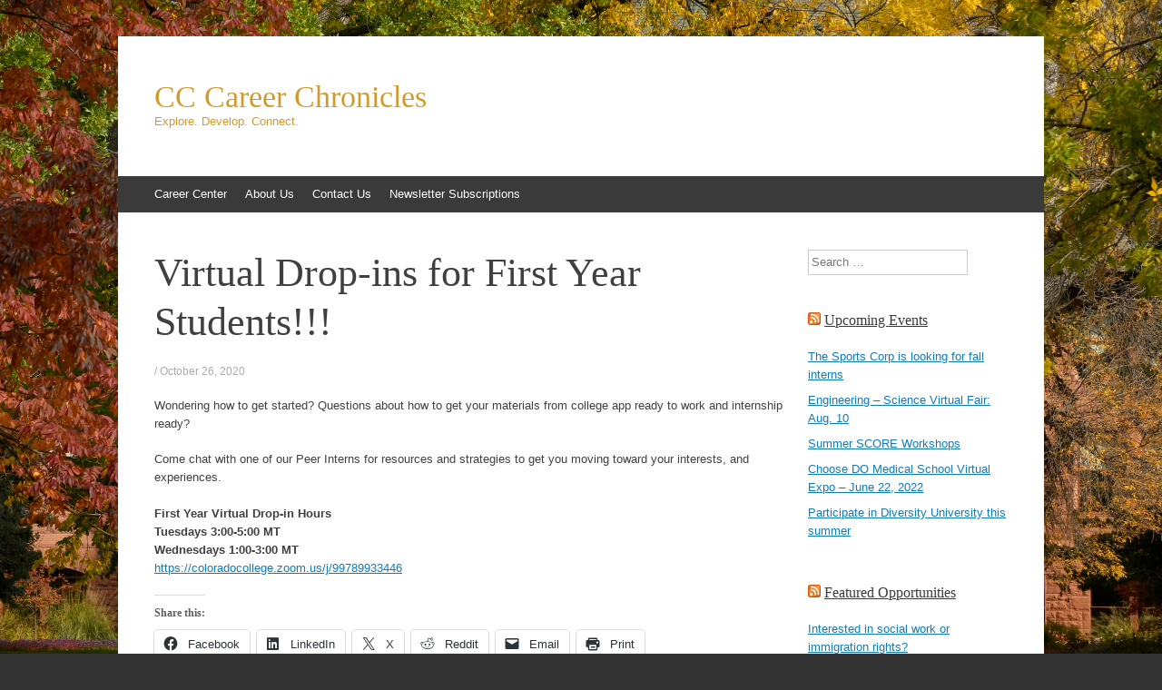

--- FILE ---
content_type: text/html; charset=UTF-8
request_url: http://sites.coloradocollege.edu/careercenter/virtual-drop-ins-for-first-year-students/
body_size: 60601
content:
<!DOCTYPE html>
<html lang="en-US">
<head>
<meta charset="UTF-8" />
<meta name="viewport" content="width=device-width, initial-scale=1" />
<title>Virtual Drop-ins for First Year Students!!! | CC Career Chronicles</title>
<link rel="profile" href="http://gmpg.org/xfn/11" />
<link rel="pingback" href="http://sites.coloradocollege.edu/careercenter/xmlrpc.php" />
<!--[if lt IE 9]>
<script src="http://sites.coloradocollege.edu/careercenter/wp-content/themes/expound/js/html5.js" type="text/javascript"></script>
<![endif]-->

<meta name='robots' content='max-image-preview:large' />
	<style>img:is([sizes="auto" i], [sizes^="auto," i]) { contain-intrinsic-size: 3000px 1500px }</style>
	<link rel='dns-prefetch' href='//secure.gravatar.com' />
<link rel='dns-prefetch' href='//stats.wp.com' />
<link rel='dns-prefetch' href='//v0.wordpress.com' />
<link rel='dns-prefetch' href='//widgets.wp.com' />
<link rel='dns-prefetch' href='//s0.wp.com' />
<link rel='dns-prefetch' href='//0.gravatar.com' />
<link rel='dns-prefetch' href='//1.gravatar.com' />
<link rel='dns-prefetch' href='//2.gravatar.com' />
<link rel='dns-prefetch' href='//jetpack.wordpress.com' />
<link rel='dns-prefetch' href='//public-api.wordpress.com' />
<link rel='preconnect' href='//i0.wp.com' />
<link rel="alternate" type="application/rss+xml" title="CC Career Chronicles &raquo; Feed" href="http://sites.coloradocollege.edu/careercenter/feed/" />
<link rel="alternate" type="application/rss+xml" title="CC Career Chronicles &raquo; Comments Feed" href="http://sites.coloradocollege.edu/careercenter/comments/feed/" />
<link rel="alternate" type="application/rss+xml" title="CC Career Chronicles &raquo; Virtual Drop-ins for First Year Students!!! Comments Feed" href="http://sites.coloradocollege.edu/careercenter/virtual-drop-ins-for-first-year-students/feed/" />
		<!-- This site uses the Google Analytics by MonsterInsights plugin v9.6.0 - Using Analytics tracking - https://www.monsterinsights.com/ -->
		<!-- Note: MonsterInsights is not currently configured on this site. The site owner needs to authenticate with Google Analytics in the MonsterInsights settings panel. -->
					<!-- No tracking code set -->
				<!-- / Google Analytics by MonsterInsights -->
		<script type="text/javascript">
/* <![CDATA[ */
window._wpemojiSettings = {"baseUrl":"https:\/\/s.w.org\/images\/core\/emoji\/16.0.1\/72x72\/","ext":".png","svgUrl":"https:\/\/s.w.org\/images\/core\/emoji\/16.0.1\/svg\/","svgExt":".svg","source":{"concatemoji":"http:\/\/sites.coloradocollege.edu\/careercenter\/wp-includes\/js\/wp-emoji-release.min.js?ver=804e4311606144d4d3855eaaa6e7b62c"}};
/*! This file is auto-generated */
!function(s,n){var o,i,e;function c(e){try{var t={supportTests:e,timestamp:(new Date).valueOf()};sessionStorage.setItem(o,JSON.stringify(t))}catch(e){}}function p(e,t,n){e.clearRect(0,0,e.canvas.width,e.canvas.height),e.fillText(t,0,0);var t=new Uint32Array(e.getImageData(0,0,e.canvas.width,e.canvas.height).data),a=(e.clearRect(0,0,e.canvas.width,e.canvas.height),e.fillText(n,0,0),new Uint32Array(e.getImageData(0,0,e.canvas.width,e.canvas.height).data));return t.every(function(e,t){return e===a[t]})}function u(e,t){e.clearRect(0,0,e.canvas.width,e.canvas.height),e.fillText(t,0,0);for(var n=e.getImageData(16,16,1,1),a=0;a<n.data.length;a++)if(0!==n.data[a])return!1;return!0}function f(e,t,n,a){switch(t){case"flag":return n(e,"\ud83c\udff3\ufe0f\u200d\u26a7\ufe0f","\ud83c\udff3\ufe0f\u200b\u26a7\ufe0f")?!1:!n(e,"\ud83c\udde8\ud83c\uddf6","\ud83c\udde8\u200b\ud83c\uddf6")&&!n(e,"\ud83c\udff4\udb40\udc67\udb40\udc62\udb40\udc65\udb40\udc6e\udb40\udc67\udb40\udc7f","\ud83c\udff4\u200b\udb40\udc67\u200b\udb40\udc62\u200b\udb40\udc65\u200b\udb40\udc6e\u200b\udb40\udc67\u200b\udb40\udc7f");case"emoji":return!a(e,"\ud83e\udedf")}return!1}function g(e,t,n,a){var r="undefined"!=typeof WorkerGlobalScope&&self instanceof WorkerGlobalScope?new OffscreenCanvas(300,150):s.createElement("canvas"),o=r.getContext("2d",{willReadFrequently:!0}),i=(o.textBaseline="top",o.font="600 32px Arial",{});return e.forEach(function(e){i[e]=t(o,e,n,a)}),i}function t(e){var t=s.createElement("script");t.src=e,t.defer=!0,s.head.appendChild(t)}"undefined"!=typeof Promise&&(o="wpEmojiSettingsSupports",i=["flag","emoji"],n.supports={everything:!0,everythingExceptFlag:!0},e=new Promise(function(e){s.addEventListener("DOMContentLoaded",e,{once:!0})}),new Promise(function(t){var n=function(){try{var e=JSON.parse(sessionStorage.getItem(o));if("object"==typeof e&&"number"==typeof e.timestamp&&(new Date).valueOf()<e.timestamp+604800&&"object"==typeof e.supportTests)return e.supportTests}catch(e){}return null}();if(!n){if("undefined"!=typeof Worker&&"undefined"!=typeof OffscreenCanvas&&"undefined"!=typeof URL&&URL.createObjectURL&&"undefined"!=typeof Blob)try{var e="postMessage("+g.toString()+"("+[JSON.stringify(i),f.toString(),p.toString(),u.toString()].join(",")+"));",a=new Blob([e],{type:"text/javascript"}),r=new Worker(URL.createObjectURL(a),{name:"wpTestEmojiSupports"});return void(r.onmessage=function(e){c(n=e.data),r.terminate(),t(n)})}catch(e){}c(n=g(i,f,p,u))}t(n)}).then(function(e){for(var t in e)n.supports[t]=e[t],n.supports.everything=n.supports.everything&&n.supports[t],"flag"!==t&&(n.supports.everythingExceptFlag=n.supports.everythingExceptFlag&&n.supports[t]);n.supports.everythingExceptFlag=n.supports.everythingExceptFlag&&!n.supports.flag,n.DOMReady=!1,n.readyCallback=function(){n.DOMReady=!0}}).then(function(){return e}).then(function(){var e;n.supports.everything||(n.readyCallback(),(e=n.source||{}).concatemoji?t(e.concatemoji):e.wpemoji&&e.twemoji&&(t(e.twemoji),t(e.wpemoji)))}))}((window,document),window._wpemojiSettings);
/* ]]> */
</script>
<link rel='stylesheet' id='jetpack_related-posts-css' href='http://sites.coloradocollege.edu/careercenter/wp-content/plugins/jetpack/modules/related-posts/related-posts.css?ver=20240116' type='text/css' media='all' />
<style id='wp-emoji-styles-inline-css' type='text/css'>

	img.wp-smiley, img.emoji {
		display: inline !important;
		border: none !important;
		box-shadow: none !important;
		height: 1em !important;
		width: 1em !important;
		margin: 0 0.07em !important;
		vertical-align: -0.1em !important;
		background: none !important;
		padding: 0 !important;
	}
</style>
<link rel='stylesheet' id='wp-block-library-css' href='http://sites.coloradocollege.edu/careercenter/wp-includes/css/dist/block-library/style.min.css?ver=804e4311606144d4d3855eaaa6e7b62c' type='text/css' media='all' />
<style id='classic-theme-styles-inline-css' type='text/css'>
/*! This file is auto-generated */
.wp-block-button__link{color:#fff;background-color:#32373c;border-radius:9999px;box-shadow:none;text-decoration:none;padding:calc(.667em + 2px) calc(1.333em + 2px);font-size:1.125em}.wp-block-file__button{background:#32373c;color:#fff;text-decoration:none}
</style>
<link rel='stylesheet' id='mediaelement-css' href='http://sites.coloradocollege.edu/careercenter/wp-includes/js/mediaelement/mediaelementplayer-legacy.min.css?ver=4.2.17' type='text/css' media='all' />
<link rel='stylesheet' id='wp-mediaelement-css' href='http://sites.coloradocollege.edu/careercenter/wp-includes/js/mediaelement/wp-mediaelement.min.css?ver=804e4311606144d4d3855eaaa6e7b62c' type='text/css' media='all' />
<style id='jetpack-sharing-buttons-style-inline-css' type='text/css'>
.jetpack-sharing-buttons__services-list{display:flex;flex-direction:row;flex-wrap:wrap;gap:0;list-style-type:none;margin:5px;padding:0}.jetpack-sharing-buttons__services-list.has-small-icon-size{font-size:12px}.jetpack-sharing-buttons__services-list.has-normal-icon-size{font-size:16px}.jetpack-sharing-buttons__services-list.has-large-icon-size{font-size:24px}.jetpack-sharing-buttons__services-list.has-huge-icon-size{font-size:36px}@media print{.jetpack-sharing-buttons__services-list{display:none!important}}.editor-styles-wrapper .wp-block-jetpack-sharing-buttons{gap:0;padding-inline-start:0}ul.jetpack-sharing-buttons__services-list.has-background{padding:1.25em 2.375em}
</style>
<style id='global-styles-inline-css' type='text/css'>
:root{--wp--preset--aspect-ratio--square: 1;--wp--preset--aspect-ratio--4-3: 4/3;--wp--preset--aspect-ratio--3-4: 3/4;--wp--preset--aspect-ratio--3-2: 3/2;--wp--preset--aspect-ratio--2-3: 2/3;--wp--preset--aspect-ratio--16-9: 16/9;--wp--preset--aspect-ratio--9-16: 9/16;--wp--preset--color--black: #000000;--wp--preset--color--cyan-bluish-gray: #abb8c3;--wp--preset--color--white: #ffffff;--wp--preset--color--pale-pink: #f78da7;--wp--preset--color--vivid-red: #cf2e2e;--wp--preset--color--luminous-vivid-orange: #ff6900;--wp--preset--color--luminous-vivid-amber: #fcb900;--wp--preset--color--light-green-cyan: #7bdcb5;--wp--preset--color--vivid-green-cyan: #00d084;--wp--preset--color--pale-cyan-blue: #8ed1fc;--wp--preset--color--vivid-cyan-blue: #0693e3;--wp--preset--color--vivid-purple: #9b51e0;--wp--preset--gradient--vivid-cyan-blue-to-vivid-purple: linear-gradient(135deg,rgba(6,147,227,1) 0%,rgb(155,81,224) 100%);--wp--preset--gradient--light-green-cyan-to-vivid-green-cyan: linear-gradient(135deg,rgb(122,220,180) 0%,rgb(0,208,130) 100%);--wp--preset--gradient--luminous-vivid-amber-to-luminous-vivid-orange: linear-gradient(135deg,rgba(252,185,0,1) 0%,rgba(255,105,0,1) 100%);--wp--preset--gradient--luminous-vivid-orange-to-vivid-red: linear-gradient(135deg,rgba(255,105,0,1) 0%,rgb(207,46,46) 100%);--wp--preset--gradient--very-light-gray-to-cyan-bluish-gray: linear-gradient(135deg,rgb(238,238,238) 0%,rgb(169,184,195) 100%);--wp--preset--gradient--cool-to-warm-spectrum: linear-gradient(135deg,rgb(74,234,220) 0%,rgb(151,120,209) 20%,rgb(207,42,186) 40%,rgb(238,44,130) 60%,rgb(251,105,98) 80%,rgb(254,248,76) 100%);--wp--preset--gradient--blush-light-purple: linear-gradient(135deg,rgb(255,206,236) 0%,rgb(152,150,240) 100%);--wp--preset--gradient--blush-bordeaux: linear-gradient(135deg,rgb(254,205,165) 0%,rgb(254,45,45) 50%,rgb(107,0,62) 100%);--wp--preset--gradient--luminous-dusk: linear-gradient(135deg,rgb(255,203,112) 0%,rgb(199,81,192) 50%,rgb(65,88,208) 100%);--wp--preset--gradient--pale-ocean: linear-gradient(135deg,rgb(255,245,203) 0%,rgb(182,227,212) 50%,rgb(51,167,181) 100%);--wp--preset--gradient--electric-grass: linear-gradient(135deg,rgb(202,248,128) 0%,rgb(113,206,126) 100%);--wp--preset--gradient--midnight: linear-gradient(135deg,rgb(2,3,129) 0%,rgb(40,116,252) 100%);--wp--preset--font-size--small: 13px;--wp--preset--font-size--medium: 20px;--wp--preset--font-size--large: 36px;--wp--preset--font-size--x-large: 42px;--wp--preset--spacing--20: 0.44rem;--wp--preset--spacing--30: 0.67rem;--wp--preset--spacing--40: 1rem;--wp--preset--spacing--50: 1.5rem;--wp--preset--spacing--60: 2.25rem;--wp--preset--spacing--70: 3.38rem;--wp--preset--spacing--80: 5.06rem;--wp--preset--shadow--natural: 6px 6px 9px rgba(0, 0, 0, 0.2);--wp--preset--shadow--deep: 12px 12px 50px rgba(0, 0, 0, 0.4);--wp--preset--shadow--sharp: 6px 6px 0px rgba(0, 0, 0, 0.2);--wp--preset--shadow--outlined: 6px 6px 0px -3px rgba(255, 255, 255, 1), 6px 6px rgba(0, 0, 0, 1);--wp--preset--shadow--crisp: 6px 6px 0px rgba(0, 0, 0, 1);}:where(.is-layout-flex){gap: 0.5em;}:where(.is-layout-grid){gap: 0.5em;}body .is-layout-flex{display: flex;}.is-layout-flex{flex-wrap: wrap;align-items: center;}.is-layout-flex > :is(*, div){margin: 0;}body .is-layout-grid{display: grid;}.is-layout-grid > :is(*, div){margin: 0;}:where(.wp-block-columns.is-layout-flex){gap: 2em;}:where(.wp-block-columns.is-layout-grid){gap: 2em;}:where(.wp-block-post-template.is-layout-flex){gap: 1.25em;}:where(.wp-block-post-template.is-layout-grid){gap: 1.25em;}.has-black-color{color: var(--wp--preset--color--black) !important;}.has-cyan-bluish-gray-color{color: var(--wp--preset--color--cyan-bluish-gray) !important;}.has-white-color{color: var(--wp--preset--color--white) !important;}.has-pale-pink-color{color: var(--wp--preset--color--pale-pink) !important;}.has-vivid-red-color{color: var(--wp--preset--color--vivid-red) !important;}.has-luminous-vivid-orange-color{color: var(--wp--preset--color--luminous-vivid-orange) !important;}.has-luminous-vivid-amber-color{color: var(--wp--preset--color--luminous-vivid-amber) !important;}.has-light-green-cyan-color{color: var(--wp--preset--color--light-green-cyan) !important;}.has-vivid-green-cyan-color{color: var(--wp--preset--color--vivid-green-cyan) !important;}.has-pale-cyan-blue-color{color: var(--wp--preset--color--pale-cyan-blue) !important;}.has-vivid-cyan-blue-color{color: var(--wp--preset--color--vivid-cyan-blue) !important;}.has-vivid-purple-color{color: var(--wp--preset--color--vivid-purple) !important;}.has-black-background-color{background-color: var(--wp--preset--color--black) !important;}.has-cyan-bluish-gray-background-color{background-color: var(--wp--preset--color--cyan-bluish-gray) !important;}.has-white-background-color{background-color: var(--wp--preset--color--white) !important;}.has-pale-pink-background-color{background-color: var(--wp--preset--color--pale-pink) !important;}.has-vivid-red-background-color{background-color: var(--wp--preset--color--vivid-red) !important;}.has-luminous-vivid-orange-background-color{background-color: var(--wp--preset--color--luminous-vivid-orange) !important;}.has-luminous-vivid-amber-background-color{background-color: var(--wp--preset--color--luminous-vivid-amber) !important;}.has-light-green-cyan-background-color{background-color: var(--wp--preset--color--light-green-cyan) !important;}.has-vivid-green-cyan-background-color{background-color: var(--wp--preset--color--vivid-green-cyan) !important;}.has-pale-cyan-blue-background-color{background-color: var(--wp--preset--color--pale-cyan-blue) !important;}.has-vivid-cyan-blue-background-color{background-color: var(--wp--preset--color--vivid-cyan-blue) !important;}.has-vivid-purple-background-color{background-color: var(--wp--preset--color--vivid-purple) !important;}.has-black-border-color{border-color: var(--wp--preset--color--black) !important;}.has-cyan-bluish-gray-border-color{border-color: var(--wp--preset--color--cyan-bluish-gray) !important;}.has-white-border-color{border-color: var(--wp--preset--color--white) !important;}.has-pale-pink-border-color{border-color: var(--wp--preset--color--pale-pink) !important;}.has-vivid-red-border-color{border-color: var(--wp--preset--color--vivid-red) !important;}.has-luminous-vivid-orange-border-color{border-color: var(--wp--preset--color--luminous-vivid-orange) !important;}.has-luminous-vivid-amber-border-color{border-color: var(--wp--preset--color--luminous-vivid-amber) !important;}.has-light-green-cyan-border-color{border-color: var(--wp--preset--color--light-green-cyan) !important;}.has-vivid-green-cyan-border-color{border-color: var(--wp--preset--color--vivid-green-cyan) !important;}.has-pale-cyan-blue-border-color{border-color: var(--wp--preset--color--pale-cyan-blue) !important;}.has-vivid-cyan-blue-border-color{border-color: var(--wp--preset--color--vivid-cyan-blue) !important;}.has-vivid-purple-border-color{border-color: var(--wp--preset--color--vivid-purple) !important;}.has-vivid-cyan-blue-to-vivid-purple-gradient-background{background: var(--wp--preset--gradient--vivid-cyan-blue-to-vivid-purple) !important;}.has-light-green-cyan-to-vivid-green-cyan-gradient-background{background: var(--wp--preset--gradient--light-green-cyan-to-vivid-green-cyan) !important;}.has-luminous-vivid-amber-to-luminous-vivid-orange-gradient-background{background: var(--wp--preset--gradient--luminous-vivid-amber-to-luminous-vivid-orange) !important;}.has-luminous-vivid-orange-to-vivid-red-gradient-background{background: var(--wp--preset--gradient--luminous-vivid-orange-to-vivid-red) !important;}.has-very-light-gray-to-cyan-bluish-gray-gradient-background{background: var(--wp--preset--gradient--very-light-gray-to-cyan-bluish-gray) !important;}.has-cool-to-warm-spectrum-gradient-background{background: var(--wp--preset--gradient--cool-to-warm-spectrum) !important;}.has-blush-light-purple-gradient-background{background: var(--wp--preset--gradient--blush-light-purple) !important;}.has-blush-bordeaux-gradient-background{background: var(--wp--preset--gradient--blush-bordeaux) !important;}.has-luminous-dusk-gradient-background{background: var(--wp--preset--gradient--luminous-dusk) !important;}.has-pale-ocean-gradient-background{background: var(--wp--preset--gradient--pale-ocean) !important;}.has-electric-grass-gradient-background{background: var(--wp--preset--gradient--electric-grass) !important;}.has-midnight-gradient-background{background: var(--wp--preset--gradient--midnight) !important;}.has-small-font-size{font-size: var(--wp--preset--font-size--small) !important;}.has-medium-font-size{font-size: var(--wp--preset--font-size--medium) !important;}.has-large-font-size{font-size: var(--wp--preset--font-size--large) !important;}.has-x-large-font-size{font-size: var(--wp--preset--font-size--x-large) !important;}
:where(.wp-block-post-template.is-layout-flex){gap: 1.25em;}:where(.wp-block-post-template.is-layout-grid){gap: 1.25em;}
:where(.wp-block-columns.is-layout-flex){gap: 2em;}:where(.wp-block-columns.is-layout-grid){gap: 2em;}
:root :where(.wp-block-pullquote){font-size: 1.5em;line-height: 1.6;}
</style>
<link rel='stylesheet' id='contact-form-7-css' href='http://sites.coloradocollege.edu/careercenter/wp-content/plugins/contact-form-7/includes/css/styles.css?ver=6.0.6' type='text/css' media='all' />
<link rel='stylesheet' id='expound-style-css' href='http://sites.coloradocollege.edu/careercenter/wp-content/themes/expound/style.css?ver=20140129' type='text/css' media='all' />
<link rel='stylesheet' id='jetpack_likes-css' href='http://sites.coloradocollege.edu/careercenter/wp-content/plugins/jetpack/modules/likes/style.css?ver=14.7' type='text/css' media='all' />
<style id='jetpack_facebook_likebox-inline-css' type='text/css'>
.widget_facebook_likebox {
	overflow: hidden;
}

</style>
<link rel='stylesheet' id='sharedaddy-css' href='http://sites.coloradocollege.edu/careercenter/wp-content/plugins/jetpack/modules/sharedaddy/sharing.css?ver=14.7' type='text/css' media='all' />
<link rel='stylesheet' id='social-logos-css' href='http://sites.coloradocollege.edu/careercenter/wp-content/plugins/jetpack/_inc/social-logos/social-logos.min.css?ver=14.7' type='text/css' media='all' />
<script type="text/javascript" id="jetpack_related-posts-js-extra">
/* <![CDATA[ */
var related_posts_js_options = {"post_heading":"h4"};
/* ]]> */
</script>
<script type="text/javascript" src="http://sites.coloradocollege.edu/careercenter/wp-content/plugins/jetpack/_inc/build/related-posts/related-posts.min.js?ver=20240116" id="jetpack_related-posts-js"></script>
<link rel="https://api.w.org/" href="http://sites.coloradocollege.edu/careercenter/wp-json/" /><link rel="alternate" title="JSON" type="application/json" href="http://sites.coloradocollege.edu/careercenter/wp-json/wp/v2/posts/10086" /><link rel="EditURI" type="application/rsd+xml" title="RSD" href="https://sites.coloradocollege.edu/careercenter/xmlrpc.php?rsd" />

<link rel="canonical" href="http://sites.coloradocollege.edu/careercenter/virtual-drop-ins-for-first-year-students/" />
<link rel='shortlink' href='https://wp.me/p79l8e-2CG' />
<link rel="alternate" title="oEmbed (JSON)" type="application/json+oembed" href="http://sites.coloradocollege.edu/careercenter/wp-json/oembed/1.0/embed?url=http%3A%2F%2Fsites.coloradocollege.edu%2Fcareercenter%2Fvirtual-drop-ins-for-first-year-students%2F" />
<link rel="alternate" title="oEmbed (XML)" type="text/xml+oembed" href="http://sites.coloradocollege.edu/careercenter/wp-json/oembed/1.0/embed?url=http%3A%2F%2Fsites.coloradocollege.edu%2Fcareercenter%2Fvirtual-drop-ins-for-first-year-students%2F&#038;format=xml" />
	<style>img#wpstats{display:none}</style>
			<style type="text/css">
	        .site-title a,
        .site-title a:hover,
        .site-description {
			color: #d09b2c;
        }
	
		</style>
	<style type="text/css" id="custom-background-css">
body.custom-background { background-image: url("http://sites.coloradocollege.edu/careercenter/files/2018/08/RS49150_10_01_16_HOMECOMING-2016_063.jpg"); background-position: left top; background-size: cover; background-repeat: no-repeat; background-attachment: fixed; }
</style>
	
<!-- Jetpack Open Graph Tags -->
<meta property="og:type" content="article" />
<meta property="og:title" content="Virtual Drop-ins for First Year Students!!!" />
<meta property="og:url" content="http://sites.coloradocollege.edu/careercenter/virtual-drop-ins-for-first-year-students/" />
<meta property="og:description" content="Wondering how to get started? Questions about how to get your materials from college app ready to work and internship ready? Come chat with one of our Peer Interns for resources and strategies to g…" />
<meta property="article:published_time" content="2020-10-26T15:34:54+00:00" />
<meta property="article:modified_time" content="2020-10-26T15:43:32+00:00" />
<meta property="og:site_name" content="CC Career Chronicles" />
<meta property="og:image" content="https://i0.wp.com/sites.coloradocollege.edu/careercenter/files/2016/12/favicon.png?fit=256%2C256" />
<meta property="og:image:width" content="256" />
<meta property="og:image:height" content="256" />
<meta property="og:image:alt" content="" />
<meta property="og:locale" content="en_US" />
<meta name="twitter:text:title" content="Virtual Drop-ins for First Year Students!!!" />
<meta name="twitter:image" content="https://i0.wp.com/sites.coloradocollege.edu/careercenter/files/2016/12/favicon.png?fit=240%2C240" />
<meta name="twitter:card" content="summary" />

<!-- End Jetpack Open Graph Tags -->
<link rel="icon" href="https://i0.wp.com/sites.coloradocollege.edu/careercenter/files/2016/12/favicon.png?fit=32%2C32" sizes="32x32" />
<link rel="icon" href="https://i0.wp.com/sites.coloradocollege.edu/careercenter/files/2016/12/favicon.png?fit=192%2C192" sizes="192x192" />
<link rel="apple-touch-icon" href="https://i0.wp.com/sites.coloradocollege.edu/careercenter/files/2016/12/favicon.png?fit=180%2C180" />
<meta name="msapplication-TileImage" content="https://i0.wp.com/sites.coloradocollege.edu/careercenter/files/2016/12/favicon.png?fit=256%2C256" />
		<style type="text/css" id="wp-custom-css">
			.entry-author-link {
	display: none;
}

.entry-permalink {
	display: none;
}

.tags {
	color: #000000;
}

.author {
	display: none;
}		</style>
		</head>

<body class="wp-singular post-template-default single single-post postid-10086 single-format-standard custom-background wp-theme-expound group-blog">
<div id="page" class="hfeed site">
		<header id="masthead" class="site-header" role="banner">
		<div class="site-branding">
			<div class="site-title-group">
				<h1 class="site-title"><a href="http://sites.coloradocollege.edu/careercenter/" title="CC Career Chronicles" rel="home">CC Career Chronicles</a></h1>
				<h2 class="site-description">Explore. Develop. Connect.</h2>
			</div>
		</div>

		<nav id="site-navigation" class="navigation-main" role="navigation">
			<h1 class="menu-toggle">Menu</h1>
			<a class="skip-link screen-reader-text" href="#content">Skip to content</a>

			<div class="menu-career-center-container"><ul id="menu-career-center" class="menu"><li id="menu-item-715" class="menu-item menu-item-type-custom menu-item-object-custom menu-item-715"><a href="https://www.coloradocollege.edu/CareerCenter/" title="Visit our website!">Career Center</a></li>
<li id="menu-item-716" class="menu-item menu-item-type-post_type menu-item-object-page menu-item-716"><a href="http://sites.coloradocollege.edu/careercenter/about-us/" title="Learn more about our team.">About Us</a></li>
<li id="menu-item-721" class="menu-item menu-item-type-post_type menu-item-object-page menu-item-721"><a href="http://sites.coloradocollege.edu/careercenter/contact-us/" title="Want to share a message with us?">Contact Us</a></li>
<li id="menu-item-734" class="menu-item menu-item-type-post_type menu-item-object-page menu-item-734"><a href="http://sites.coloradocollege.edu/careercenter/newsletter-subscriptions/" title="Get up-to-date news and information from us straight to your inbox.">Newsletter Subscriptions</a></li>
</ul></div>								</nav><!-- #site-navigation -->
	</header><!-- #masthead -->
	
	<div id="main" class="site-main">

	<div id="primary" class="content-area">
		<div id="content" class="site-content" role="main">

		
			
<article id="post-10086" class="post-10086 post type-post status-publish format-standard hentry category-events category-uncategorized tag-appointments tag-drop-in-2 tag-virtual">
	<header class="entry-header">
		<h1 class="entry-title">Virtual Drop-ins for First Year Students!!!</h1>

		<div class="entry-meta">
			<a class="author" rel="author" href="http://sites.coloradocollege.edu/careercenter/author/aculp/">Andrea</a> / <a class="entry-date" href="http://sites.coloradocollege.edu/careercenter/virtual-drop-ins-for-first-year-students/">October 26, 2020</a>		</div><!-- .entry-meta -->
	</header><!-- .entry-header -->

	<div class="entry-content">
		
<p>Wondering how to get started? Questions about how to get your materials from college app ready to work and internship ready? </p>



<p>Come chat with one of our Peer Interns for resources and strategies to get you moving toward your interests, and experiences.</p>



<p><strong>First Year Virtual Drop-in Hours</strong><br><strong>Tuesdays 3:00-5:00 MT</strong><br><strong>Wednesdays 1:00-3:00 MT</strong><br><a rel="noreferrer noopener" href="https://coloradocollege.zoom.us/j/99789933446?lor=4&amp;utm_source=mass_mailer&amp;utm_medium=email&amp;utm_campaign=uni_targeted_emails" target="_blank">https://coloradocollege.zoom.us/j/99789933446</a></p>
<div class="sharedaddy sd-sharing-enabled"><div class="robots-nocontent sd-block sd-social sd-social-icon-text sd-sharing"><h3 class="sd-title">Share this:</h3><div class="sd-content"><ul><li class="share-facebook"><a rel="nofollow noopener noreferrer"
				data-shared="sharing-facebook-10086"
				class="share-facebook sd-button share-icon"
				href="http://sites.coloradocollege.edu/careercenter/virtual-drop-ins-for-first-year-students/?share=facebook"
				target="_blank"
				aria-labelledby="sharing-facebook-10086"
				>
				<span id="sharing-facebook-10086" hidden>Click to share on Facebook (Opens in new window)</span>
				<span>Facebook</span>
			</a></li><li class="share-linkedin"><a rel="nofollow noopener noreferrer"
				data-shared="sharing-linkedin-10086"
				class="share-linkedin sd-button share-icon"
				href="http://sites.coloradocollege.edu/careercenter/virtual-drop-ins-for-first-year-students/?share=linkedin"
				target="_blank"
				aria-labelledby="sharing-linkedin-10086"
				>
				<span id="sharing-linkedin-10086" hidden>Click to share on LinkedIn (Opens in new window)</span>
				<span>LinkedIn</span>
			</a></li><li class="share-twitter"><a rel="nofollow noopener noreferrer"
				data-shared="sharing-twitter-10086"
				class="share-twitter sd-button share-icon"
				href="http://sites.coloradocollege.edu/careercenter/virtual-drop-ins-for-first-year-students/?share=twitter"
				target="_blank"
				aria-labelledby="sharing-twitter-10086"
				>
				<span id="sharing-twitter-10086" hidden>Click to share on X (Opens in new window)</span>
				<span>X</span>
			</a></li><li class="share-reddit"><a rel="nofollow noopener noreferrer"
				data-shared="sharing-reddit-10086"
				class="share-reddit sd-button share-icon"
				href="http://sites.coloradocollege.edu/careercenter/virtual-drop-ins-for-first-year-students/?share=reddit"
				target="_blank"
				aria-labelledby="sharing-reddit-10086"
				>
				<span id="sharing-reddit-10086" hidden>Click to share on Reddit (Opens in new window)</span>
				<span>Reddit</span>
			</a></li><li class="share-email"><a rel="nofollow noopener noreferrer"
				data-shared="sharing-email-10086"
				class="share-email sd-button share-icon"
				href="mailto:?subject=%5BShared%20Post%5D%20Virtual%20Drop-ins%20for%20First%20Year%20Students%21%21%21&#038;body=http%3A%2F%2Fsites.coloradocollege.edu%2Fcareercenter%2Fvirtual-drop-ins-for-first-year-students%2F&#038;share=email"
				target="_blank"
				aria-labelledby="sharing-email-10086"
				data-email-share-error-title="Do you have email set up?" data-email-share-error-text="If you&#039;re having problems sharing via email, you might not have email set up for your browser. You may need to create a new email yourself." data-email-share-nonce="c55297b7a9" data-email-share-track-url="http://sites.coloradocollege.edu/careercenter/virtual-drop-ins-for-first-year-students/?share=email">
				<span id="sharing-email-10086" hidden>Click to email a link to a friend (Opens in new window)</span>
				<span>Email</span>
			</a></li><li class="share-print"><a rel="nofollow noopener noreferrer"
				data-shared="sharing-print-10086"
				class="share-print sd-button share-icon"
				href="http://sites.coloradocollege.edu/careercenter/virtual-drop-ins-for-first-year-students/#print?share=print"
				target="_blank"
				aria-labelledby="sharing-print-10086"
				>
				<span id="sharing-print-10086" hidden>Click to print (Opens in new window)</span>
				<span>Print</span>
			</a></li><li class="share-end"></li></ul></div></div></div><div class='sharedaddy sd-block sd-like jetpack-likes-widget-wrapper jetpack-likes-widget-unloaded' id='like-post-wrapper-105660538-10086-696a86815306f' data-src='https://widgets.wp.com/likes/?ver=14.7#blog_id=105660538&amp;post_id=10086&amp;origin=sites.coloradocollege.edu&amp;obj_id=105660538-10086-696a86815306f' data-name='like-post-frame-105660538-10086-696a86815306f' data-title='Like or Reblog'><h3 class="sd-title">Like this:</h3><div class='likes-widget-placeholder post-likes-widget-placeholder' style='height: 55px;'><span class='button'><span>Like</span></span> <span class="loading">Loading...</span></div><span class='sd-text-color'></span><a class='sd-link-color'></a></div>
<div id='jp-relatedposts' class='jp-relatedposts' >
	<h3 class="jp-relatedposts-headline"><em>Related</em></h3>
</div>			</div><!-- .entry-content -->

	<footer class="entry-meta">
		<a class="entry-date" href="http://sites.coloradocollege.edu/careercenter/virtual-drop-ins-for-first-year-students/">October 26, 2020</a> in <a href="http://sites.coloradocollege.edu/careercenter/quiz/events/" rel="category tag">Events</a>, <a href="http://sites.coloradocollege.edu/careercenter/quiz/uncategorized/" rel="category tag">Uncategorized</a>. Tags: <a href="http://sites.coloradocollege.edu/careercenter/tag/appointments/" rel="tag">appointments</a>, <a href="http://sites.coloradocollege.edu/careercenter/tag/drop-in-2/" rel="tag">drop-in</a>, <a href="http://sites.coloradocollege.edu/careercenter/tag/virtual/" rel="tag">virtual</a>	</footer><!-- .entry-meta -->
</article><!-- #post-## -->
			<div class="related-content">
	<h3 class="related-content-title">Related posts</h3>
	
		<article id="post-12737" class="post-12737 post type-post status-publish format-standard has-post-thumbnail hentry category-events category-job-info-advice category-nonprofit category-outdoor-education">

						<div class="entry-thumbnail">
				<a href="http://sites.coloradocollege.edu/careercenter/the-sports-corp-is-looking-for-fall-interns/"><img width="50" height="50" src="https://i0.wp.com/sites.coloradocollege.edu/careercenter/files/2016/11/CS-Sports-Corp.png?resize=50%2C50" class="attachment-expound-mini size-expound-mini wp-post-image" alt="Colorado Springs Sports Corporation logo" decoding="async" srcset="https://i0.wp.com/sites.coloradocollege.edu/careercenter/files/2016/11/CS-Sports-Corp.png?resize=50%2C50 50w, https://i0.wp.com/sites.coloradocollege.edu/careercenter/files/2016/11/CS-Sports-Corp.png?zoom=2&amp;resize=50%2C50 100w, https://i0.wp.com/sites.coloradocollege.edu/careercenter/files/2016/11/CS-Sports-Corp.png?zoom=3&amp;resize=50%2C50 150w" sizes="(max-width: 50px) 100vw, 50px" data-attachment-id="2174" data-permalink="http://sites.coloradocollege.edu/careercenter/cs-sports-corp/" data-orig-file="https://i0.wp.com/sites.coloradocollege.edu/careercenter/files/2016/11/CS-Sports-Corp.png?fit=233%2C83" data-orig-size="233,83" data-comments-opened="1" data-image-meta="{&quot;aperture&quot;:&quot;0&quot;,&quot;credit&quot;:&quot;&quot;,&quot;camera&quot;:&quot;&quot;,&quot;caption&quot;:&quot;&quot;,&quot;created_timestamp&quot;:&quot;0&quot;,&quot;copyright&quot;:&quot;&quot;,&quot;focal_length&quot;:&quot;0&quot;,&quot;iso&quot;:&quot;0&quot;,&quot;shutter_speed&quot;:&quot;0&quot;,&quot;title&quot;:&quot;&quot;,&quot;orientation&quot;:&quot;0&quot;}" data-image-title="cs-sports-corp" data-image-description="" data-image-caption="" data-medium-file="https://i0.wp.com/sites.coloradocollege.edu/careercenter/files/2016/11/CS-Sports-Corp.png?fit=233%2C83" data-large-file="https://i0.wp.com/sites.coloradocollege.edu/careercenter/files/2016/11/CS-Sports-Corp.png?fit=233%2C83" /></a>
			</div>
			
			<header class="entry-header">
				<h3 class="entry-title"><a href="http://sites.coloradocollege.edu/careercenter/the-sports-corp-is-looking-for-fall-interns/" title="Permalink to The Sports Corp is looking for fall interns" rel="bookmark">The Sports Corp is looking for fall interns</a></h3>
			</header><!-- .entry-header -->

		</article>

	
		<article id="post-12725" class="post-12725 post type-post status-publish format-standard has-post-thumbnail hentry category-events">

						<div class="entry-thumbnail">
				<a href="http://sites.coloradocollege.edu/careercenter/engineering-science-virtual-fair-aug-10/"><img width="50" height="50" src="https://i0.wp.com/sites.coloradocollege.edu/careercenter/files/2021/03/eco.png?resize=50%2C50" class="attachment-expound-mini size-expound-mini wp-post-image" alt="" decoding="async" srcset="https://i0.wp.com/sites.coloradocollege.edu/careercenter/files/2021/03/eco.png?resize=50%2C50 50w, https://i0.wp.com/sites.coloradocollege.edu/careercenter/files/2021/03/eco.png?zoom=2&amp;resize=50%2C50 100w, https://i0.wp.com/sites.coloradocollege.edu/careercenter/files/2021/03/eco.png?zoom=3&amp;resize=50%2C50 150w" sizes="(max-width: 50px) 100vw, 50px" data-attachment-id="10867" data-permalink="http://sites.coloradocollege.edu/careercenter/virtual-career-fair-for-people-with-disabilities-march-23rd/eco/#main" data-orig-file="https://i0.wp.com/sites.coloradocollege.edu/careercenter/files/2021/03/eco.png?fit=200%2C122" data-orig-size="200,122" data-comments-opened="1" data-image-meta="{&quot;aperture&quot;:&quot;0&quot;,&quot;credit&quot;:&quot;&quot;,&quot;camera&quot;:&quot;&quot;,&quot;caption&quot;:&quot;&quot;,&quot;created_timestamp&quot;:&quot;0&quot;,&quot;copyright&quot;:&quot;&quot;,&quot;focal_length&quot;:&quot;0&quot;,&quot;iso&quot;:&quot;0&quot;,&quot;shutter_speed&quot;:&quot;0&quot;,&quot;title&quot;:&quot;&quot;,&quot;orientation&quot;:&quot;0&quot;}" data-image-title="eco" data-image-description="" data-image-caption="" data-medium-file="https://i0.wp.com/sites.coloradocollege.edu/careercenter/files/2021/03/eco.png?fit=200%2C122" data-large-file="https://i0.wp.com/sites.coloradocollege.edu/careercenter/files/2021/03/eco.png?fit=200%2C122" /></a>
			</div>
			
			<header class="entry-header">
				<h3 class="entry-title"><a href="http://sites.coloradocollege.edu/careercenter/engineering-science-virtual-fair-aug-10/" title="Permalink to Engineering &#8211; Science Virtual Fair: Aug. 10" rel="bookmark">Engineering &#8211; Science Virtual Fair: Aug. 10</a></h3>
			</header><!-- .entry-header -->

		</article>

	
		<article id="post-12707" class="post-12707 post type-post status-publish format-standard has-post-thumbnail hentry category-events">

						<div class="entry-thumbnail">
				<a href="http://sites.coloradocollege.edu/careercenter/summer-score-workshops/"><img width="50" height="50" src="https://i0.wp.com/sites.coloradocollege.edu/careercenter/files/2017/10/CClogo.jpg?resize=50%2C50" class="attachment-expound-mini size-expound-mini wp-post-image" alt="" decoding="async" srcset="https://i0.wp.com/sites.coloradocollege.edu/careercenter/files/2017/10/CClogo.jpg?resize=50%2C50 50w, https://i0.wp.com/sites.coloradocollege.edu/careercenter/files/2017/10/CClogo.jpg?zoom=2&amp;resize=50%2C50 100w, https://i0.wp.com/sites.coloradocollege.edu/careercenter/files/2017/10/CClogo.jpg?zoom=3&amp;resize=50%2C50 150w" sizes="(max-width: 50px) 100vw, 50px" data-attachment-id="5000" data-permalink="http://sites.coloradocollege.edu/careercenter/overton-memorial-award-for-theatre-and-dance-students/cclogo/#main" data-orig-file="https://i0.wp.com/sites.coloradocollege.edu/careercenter/files/2017/10/CClogo.jpg?fit=176%2C106" data-orig-size="176,106" data-comments-opened="1" data-image-meta="{&quot;aperture&quot;:&quot;0&quot;,&quot;credit&quot;:&quot;&quot;,&quot;camera&quot;:&quot;&quot;,&quot;caption&quot;:&quot;&quot;,&quot;created_timestamp&quot;:&quot;0&quot;,&quot;copyright&quot;:&quot;&quot;,&quot;focal_length&quot;:&quot;0&quot;,&quot;iso&quot;:&quot;0&quot;,&quot;shutter_speed&quot;:&quot;0&quot;,&quot;title&quot;:&quot;&quot;,&quot;orientation&quot;:&quot;0&quot;}" data-image-title="CClogo" data-image-description="" data-image-caption="" data-medium-file="https://i0.wp.com/sites.coloradocollege.edu/careercenter/files/2017/10/CClogo.jpg?fit=176%2C106" data-large-file="https://i0.wp.com/sites.coloradocollege.edu/careercenter/files/2017/10/CClogo.jpg?fit=176%2C106" /></a>
			</div>
			
			<header class="entry-header">
				<h3 class="entry-title"><a href="http://sites.coloradocollege.edu/careercenter/summer-score-workshops/" title="Permalink to Summer SCORE Workshops" rel="bookmark">Summer SCORE Workshops</a></h3>
			</header><!-- .entry-header -->

		</article>

	</div>

				<nav role="navigation" id="nav-below" class="navigation-post">
		<h1 class="screen-reader-text">Post navigation</h1>

	
		<div class="nav-previous"><a href="http://sites.coloradocollege.edu/careercenter/mountainfilm-on-tour/" rel="prev"><span class="meta-nav">&larr;</span>&nbsp;Mountainfilm on Tour</a></div>		<div class="nav-next"><a href="http://sites.coloradocollege.edu/careercenter/time-sensitive-virtual-check-ins/" rel="next">Time Sensitive Virtual Check-ins&nbsp;<span class="meta-nav">&rarr;</span></a></div>
	
	</nav><!-- #nav-below -->
	
			
	<div id="comments" class="comments-area">

	
	
	
	
		<div id="respond" class="comment-respond">
			<h3 id="reply-title" class="comment-reply-title">Leave a Reply<small><a rel="nofollow" id="cancel-comment-reply-link" href="/careercenter/virtual-drop-ins-for-first-year-students/#respond" style="display:none;">Cancel reply</a></small></h3>			<form id="commentform" class="comment-form">
				<iframe
					title="Comment Form"
					src="https://jetpack.wordpress.com/jetpack-comment/?blogid=105660538&#038;postid=10086&#038;comment_registration=0&#038;require_name_email=1&#038;stc_enabled=1&#038;stb_enabled=1&#038;show_avatars=1&#038;avatar_default=mystery&#038;greeting=Leave+a+Reply&#038;jetpack_comments_nonce=bdf8cccc66&#038;greeting_reply=Leave+a+Reply+to+%25s&#038;color_scheme=light&#038;lang=en_US&#038;jetpack_version=14.7&#038;iframe_unique_id=1&#038;show_cookie_consent=10&#038;has_cookie_consent=0&#038;is_current_user_subscribed=0&#038;token_key=%3Bnormal%3B&#038;sig=669ccd383f4fadd4ec15bf165832cc5f3fd3800a#parent=http%3A%2F%2Fsites.coloradocollege.edu%2Fcareercenter%2Fvirtual-drop-ins-for-first-year-students%2F"
											name="jetpack_remote_comment"
						style="width:100%; height: 430px; border:0;"
										class="jetpack_remote_comment"
					id="jetpack_remote_comment"
					sandbox="allow-same-origin allow-top-navigation allow-scripts allow-forms allow-popups"
				>
									</iframe>
									<!--[if !IE]><!-->
					<script>
						document.addEventListener('DOMContentLoaded', function () {
							var commentForms = document.getElementsByClassName('jetpack_remote_comment');
							for (var i = 0; i < commentForms.length; i++) {
								commentForms[i].allowTransparency = false;
								commentForms[i].scrolling = 'no';
							}
						});
					</script>
					<!--<![endif]-->
							</form>
		</div>

		
		<input type="hidden" name="comment_parent" id="comment_parent" value="" />

		
</div><!-- #comments -->

		
		</div><!-- #content -->
	</div><!-- #primary -->

	<div id="secondary" class="widget-area" role="complementary">
				<aside id="search-2" class="widget widget_search">	<form method="get" id="searchform" class="searchform" action="http://sites.coloradocollege.edu/careercenter/" role="search">
		<label for="s" class="screen-reader-text">Search</label>
		<input type="search" class="field" name="s" value="" id="s" placeholder="Search &hellip;" />
		<input type="submit" class="submit" id="searchsubmit" value="Search" />
	</form>
</aside><aside id="rss-2" class="widget widget_rss"><h1 class="widget-title"><a class="rsswidget rss-widget-feed" href="https://sites.coloradocollege.edu/careercenter/quiz/events/feed"><img class="rss-widget-icon" style="border:0" width="14" height="14" src="http://sites.coloradocollege.edu/careercenter/wp-includes/images/rss.png" alt="RSS" loading="lazy" /></a> <a class="rsswidget rss-widget-title" href="https://sites.coloradocollege.edu/careercenter">Upcoming Events</a></h1><ul><li><a class='rsswidget' href='https://sites.coloradocollege.edu/careercenter/the-sports-corp-is-looking-for-fall-interns/'>The Sports Corp is looking for fall interns</a></li><li><a class='rsswidget' href='https://sites.coloradocollege.edu/careercenter/engineering-science-virtual-fair-aug-10/'>Engineering – Science Virtual Fair: Aug. 10</a></li><li><a class='rsswidget' href='https://sites.coloradocollege.edu/careercenter/summer-score-workshops/'>Summer SCORE Workshops</a></li><li><a class='rsswidget' href='https://sites.coloradocollege.edu/careercenter/choose-do-medical-school-virtual-expo-june-22-2022/'>Choose DO Medical School Virtual Expo – June 22, 2022</a></li><li><a class='rsswidget' href='https://sites.coloradocollege.edu/careercenter/participate-in-diversity-university-this-summer/'>Participate in Diversity University this summer</a></li></ul></aside><aside id="rss-4" class="widget widget_rss"><h1 class="widget-title"><a class="rsswidget rss-widget-feed" href="https://sites.coloradocollege.edu/careercenter/quiz/jobs-and-internships/feed/"><img class="rss-widget-icon" style="border:0" width="14" height="14" src="http://sites.coloradocollege.edu/careercenter/wp-includes/images/rss.png" alt="RSS" loading="lazy" /></a> <a class="rsswidget rss-widget-title" href="https://sites.coloradocollege.edu/careercenter">Featured Opportunities</a></h1><ul><li><a class='rsswidget' href='https://sites.coloradocollege.edu/careercenter/interested-in-social-work-or-immigration-rights/'>Interested in social work or immigration rights?</a></li><li><a class='rsswidget' href='https://sites.coloradocollege.edu/careercenter/summer-2023-investment-research-internships/'>Summer 2023 Investment Research Internships</a></li><li><a class='rsswidget' href='https://sites.coloradocollege.edu/careercenter/final-destination-survey/'>Final Destination Survey</a></li><li><a class='rsswidget' href='https://sites.coloradocollege.edu/careercenter/program-assistant-rocky-mountain-community-land-trust/'>Program Assistant, Rocky Mountain Community Land Trust</a></li><li><a class='rsswidget' href='https://sites.coloradocollege.edu/careercenter/social-media-internship-2/'>Social Media internship</a></li></ul></aside><aside id="rss-5" class="widget widget_rss"><h1 class="widget-title"><a class="rsswidget rss-widget-feed" href="https://coloradocollege-web.ungerboeck.com/calendar/api/rssFeed?$filter=(CampusDisplay%20eq%20%27PUBANDINT%27)"><img class="rss-widget-icon" style="border:0" width="14" height="14" src="http://sites.coloradocollege.edu/careercenter/wp-includes/images/rss.png" alt="RSS" loading="lazy" /></a> <a class="rsswidget rss-widget-title" href="https://www.coloradocollege.edu/">Campus Calendar</a></h1><ul><li><a class='rsswidget' href='https://www.coloradocollege.edu/newsevents/calendar/details.html?EventID=66286&#038;Title=Work+of+the+College+Series%3A+Demystifying+the+Comprehensive+Fee&#038;Booking=1'>Work of the College Series: Demystifying the Comprehensive Fee</a></li><li><a class='rsswidget' href='https://www.coloradocollege.edu/newsevents/calendar/details.html?EventID=66249&#038;Title=Battle+of+the+Books+2026&#038;Booking=1'>Battle of the Books 2026</a></li><li><a class='rsswidget' href='https://www.coloradocollege.edu/newsevents/calendar/details.html?EventID=66247&#038;Title=Centennial+State+Tournament+-+Day+4&#038;Booking=1'>Centennial State Tournament - Day 4</a></li><li><a class='rsswidget' href='https://www.coloradocollege.edu/newsevents/calendar/details.html?EventID=66246&#038;Title=Centennial+State+Tournament+-+Day+3&#038;Booking=1'>Centennial State Tournament - Day 3</a></li><li><a class='rsswidget' href='https://www.coloradocollege.edu/newsevents/calendar/details.html?EventID=66245&#038;Title=Centennial+State+Tournament+-+Day+2&#038;Booking=1'>Centennial State Tournament - Day 2</a></li></ul></aside><aside id="categories-2" class="widget widget_categories"><h1 class="widget-title">Categories</h1>
			<ul>
					<li class="cat-item cat-item-4"><a href="http://sites.coloradocollege.edu/careercenter/quiz/arts/">Arts</a>
</li>
	<li class="cat-item cat-item-2786"><a href="http://sites.coloradocollege.edu/careercenter/quiz/banking/">banking</a>
</li>
	<li class="cat-item cat-item-82"><a href="http://sites.coloradocollege.edu/careercenter/quiz/consulting-management-human-resources/">Consulting, Finance, Management, Human Resources &amp; Leadership Programs</a>
</li>
	<li class="cat-item cat-item-81"><a href="http://sites.coloradocollege.edu/careercenter/quiz/diversity/">Diversity</a>
</li>
	<li class="cat-item cat-item-61"><a href="http://sites.coloradocollege.edu/careercenter/quiz/business/">Economics &amp; Business</a>
</li>
	<li class="cat-item cat-item-35"><a href="http://sites.coloradocollege.edu/careercenter/quiz/education-2/">Education</a>
</li>
	<li class="cat-item cat-item-80"><a href="http://sites.coloradocollege.edu/careercenter/quiz/engineering-technology/">Engineering &amp; Technology</a>
</li>
	<li class="cat-item cat-item-39"><a href="http://sites.coloradocollege.edu/careercenter/quiz/environmental-science/">Environmental Science</a>
</li>
	<li class="cat-item cat-item-30"><a href="http://sites.coloradocollege.edu/careercenter/quiz/events/">Events</a>
</li>
	<li class="cat-item cat-item-104"><a href="http://sites.coloradocollege.edu/careercenter/quiz/fellowship-growth-year-opportunities/">Fellowship &amp; Growth Year Opportunities</a>
</li>
	<li class="cat-item cat-item-2847"><a href="http://sites.coloradocollege.edu/careercenter/quiz/consulting-management-human-resources/general-administration/">General Administration</a>
</li>
	<li class="cat-item cat-item-132"><a href="http://sites.coloradocollege.edu/careercenter/quiz/graduate-school/">Graduate School</a>
</li>
	<li class="cat-item cat-item-41"><a href="http://sites.coloradocollege.edu/careercenter/quiz/medical-professions/">Healthcare &amp; Medical Professions</a>
</li>
	<li class="cat-item cat-item-83"><a href="http://sites.coloradocollege.edu/careercenter/quiz/international-opportunities/">International Opportunities</a>
</li>
	<li class="cat-item cat-item-3"><a href="http://sites.coloradocollege.edu/careercenter/quiz/job-info-advice/">Job Info &amp; Advice</a>
</li>
	<li class="cat-item cat-item-45"><a href="http://sites.coloradocollege.edu/careercenter/quiz/jobs-and-internships/">Jobs &amp; Internships</a>
</li>
	<li class="cat-item cat-item-7"><a href="http://sites.coloradocollege.edu/careercenter/quiz/government/">Law, Government, &amp; Public Policy</a>
</li>
	<li class="cat-item cat-item-2909"><a href="http://sites.coloradocollege.edu/careercenter/quiz/leadership/">Leadership</a>
</li>
	<li class="cat-item cat-item-106"><a href="http://sites.coloradocollege.edu/careercenter/quiz/marketing-and-communications/">Marketing &amp; Communications</a>
</li>
	<li class="cat-item cat-item-105"><a href="http://sites.coloradocollege.edu/careercenter/quiz/media-film/">Media &amp; Film</a>
</li>
	<li class="cat-item cat-item-103"><a href="http://sites.coloradocollege.edu/careercenter/quiz/nonprofit/">Nonprofit</a>
</li>
	<li class="cat-item cat-item-2885"><a href="http://sites.coloradocollege.edu/careercenter/quiz/engineering-technology/programing/">Programing</a>
</li>
	<li class="cat-item cat-item-2848"><a href="http://sites.coloradocollege.edu/careercenter/quiz/business/sales/">Sales</a>
</li>
	<li class="cat-item cat-item-1068"><a href="http://sites.coloradocollege.edu/careercenter/quiz/scholarships/">Scholarships</a>
</li>
	<li class="cat-item cat-item-77"><a href="http://sites.coloradocollege.edu/careercenter/quiz/research-2/">Science &amp; Research</a>
</li>
	<li class="cat-item cat-item-6"><a href="http://sites.coloradocollege.edu/careercenter/quiz/outdoor-education/">Sports &amp; Outdoor Recreation</a>
</li>
	<li class="cat-item cat-item-1"><a href="http://sites.coloradocollege.edu/careercenter/quiz/uncategorized/">Uncategorized</a>
</li>
			</ul>

			</aside><aside id="facebook-likebox-2" class="widget widget_facebook_likebox"><h1 class="widget-title"><a href="https://www.facebook.com/ColoradoCollegeCareerCenter/">Colorado College Career Center</a></h1>		<div id="fb-root"></div>
		<div class="fb-page" data-href="https://www.facebook.com/ColoradoCollegeCareerCenter/" data-width="200"  data-height="432" data-hide-cover="false" data-show-facepile="true" data-tabs="false" data-hide-cta="false" data-small-header="false">
		<div class="fb-xfbml-parse-ignore"><blockquote cite="https://www.facebook.com/ColoradoCollegeCareerCenter/"><a href="https://www.facebook.com/ColoradoCollegeCareerCenter/">Colorado College Career Center</a></blockquote></div>
		</div>
		</aside><aside id="meta-2" class="widget widget_meta"><h1 class="widget-title">Meta</h1>
		<ul>
						<li><a href="https://sites.coloradocollege.edu/careercenter/wp-login.php">Log in</a></li>
			<li><a href="http://sites.coloradocollege.edu/careercenter/feed/">Entries feed</a></li>
			<li><a href="http://sites.coloradocollege.edu/careercenter/comments/feed/">Comments feed</a></li>

			<li><a href="https://wordpress.org/">WordPress.org</a></li>
		</ul>

		</aside>			</div><!-- #secondary -->
	</div><!-- #main -->

	<footer id="colophon" class="site-footer" role="contentinfo">
		<div class="site-info">
			<a href="http://wordpress.org/" rel="generator">Proudly powered by WordPress</a><span class="sep"> | </span>Theme: Expound by <a href="http://kovshenin.com/" rel="designer">Konstantin Kovshenin</a>		</div><!-- .site-info -->
	</footer><!-- #colophon -->
</div><!-- #page -->

<script type="speculationrules">
{"prefetch":[{"source":"document","where":{"and":[{"href_matches":"\/careercenter\/*"},{"not":{"href_matches":["\/careercenter\/wp-*.php","\/careercenter\/wp-admin\/*","\/careercenter\/files\/*","\/careercenter\/wp-content\/*","\/careercenter\/wp-content\/plugins\/*","\/careercenter\/wp-content\/themes\/expound\/*","\/careercenter\/*\\?(.+)"]}},{"not":{"selector_matches":"a[rel~=\"nofollow\"]"}},{"not":{"selector_matches":".no-prefetch, .no-prefetch a"}}]},"eagerness":"conservative"}]}
</script>

	<script type="text/javascript">
		window.WPCOM_sharing_counts = {"http:\/\/sites.coloradocollege.edu\/careercenter\/virtual-drop-ins-for-first-year-students\/":10086};
	</script>
				<script type="text/javascript" src="http://sites.coloradocollege.edu/careercenter/wp-includes/js/dist/hooks.min.js?ver=4d63a3d491d11ffd8ac6" id="wp-hooks-js"></script>
<script type="text/javascript" src="http://sites.coloradocollege.edu/careercenter/wp-includes/js/dist/i18n.min.js?ver=5e580eb46a90c2b997e6" id="wp-i18n-js"></script>
<script type="text/javascript" id="wp-i18n-js-after">
/* <![CDATA[ */
wp.i18n.setLocaleData( { 'text direction\u0004ltr': [ 'ltr' ] } );
/* ]]> */
</script>
<script type="text/javascript" src="http://sites.coloradocollege.edu/careercenter/wp-content/plugins/contact-form-7/includes/swv/js/index.js?ver=6.0.6" id="swv-js"></script>
<script type="text/javascript" id="contact-form-7-js-before">
/* <![CDATA[ */
var wpcf7 = {
    "api": {
        "root": "http:\/\/sites.coloradocollege.edu\/careercenter\/wp-json\/",
        "namespace": "contact-form-7\/v1"
    }
};
/* ]]> */
</script>
<script type="text/javascript" src="http://sites.coloradocollege.edu/careercenter/wp-content/plugins/contact-form-7/includes/js/index.js?ver=6.0.6" id="contact-form-7-js"></script>
<script type="text/javascript" src="http://sites.coloradocollege.edu/careercenter/wp-content/themes/expound/js/navigation.js?ver=20120206" id="expound-navigation-js"></script>
<script type="text/javascript" src="http://sites.coloradocollege.edu/careercenter/wp-content/themes/expound/js/skip-link-focus-fix.js?ver=20130115" id="expound-skip-link-focus-fix-js"></script>
<script type="text/javascript" src="http://sites.coloradocollege.edu/careercenter/wp-includes/js/comment-reply.min.js?ver=804e4311606144d4d3855eaaa6e7b62c" id="comment-reply-js" async="async" data-wp-strategy="async"></script>
<script type="text/javascript" id="jetpack-facebook-embed-js-extra">
/* <![CDATA[ */
var jpfbembed = {"appid":"249643311490","locale":"en_US"};
/* ]]> */
</script>
<script type="text/javascript" src="http://sites.coloradocollege.edu/careercenter/wp-content/plugins/jetpack/_inc/build/facebook-embed.min.js?ver=14.7" id="jetpack-facebook-embed-js"></script>
<script type="text/javascript" id="jetpack-stats-js-before">
/* <![CDATA[ */
_stq = window._stq || [];
_stq.push([ "view", JSON.parse("{\"v\":\"ext\",\"blog\":\"105660538\",\"post\":\"10086\",\"tz\":\"-7\",\"srv\":\"sites.coloradocollege.edu\",\"j\":\"1:14.7\"}") ]);
_stq.push([ "clickTrackerInit", "105660538", "10086" ]);
/* ]]> */
</script>
<script type="text/javascript" src="https://stats.wp.com/e-202603.js" id="jetpack-stats-js" defer="defer" data-wp-strategy="defer"></script>
<script type="text/javascript" src="http://sites.coloradocollege.edu/careercenter/wp-content/plugins/jetpack/_inc/build/likes/queuehandler.min.js?ver=14.7" id="jetpack_likes_queuehandler-js"></script>
<script defer type="text/javascript" src="http://sites.coloradocollege.edu/careercenter/wp-content/plugins/akismet/_inc/akismet-frontend.js?ver=1762975216" id="akismet-frontend-js"></script>
<script type="text/javascript" id="sharing-js-js-extra">
/* <![CDATA[ */
var sharing_js_options = {"lang":"en","counts":"1","is_stats_active":"1"};
/* ]]> */
</script>
<script type="text/javascript" src="http://sites.coloradocollege.edu/careercenter/wp-content/plugins/jetpack/_inc/build/sharedaddy/sharing.min.js?ver=14.7" id="sharing-js-js"></script>
<script type="text/javascript" id="sharing-js-js-after">
/* <![CDATA[ */
var windowOpen;
			( function () {
				function matches( el, sel ) {
					return !! (
						el.matches && el.matches( sel ) ||
						el.msMatchesSelector && el.msMatchesSelector( sel )
					);
				}

				document.body.addEventListener( 'click', function ( event ) {
					if ( ! event.target ) {
						return;
					}

					var el;
					if ( matches( event.target, 'a.share-facebook' ) ) {
						el = event.target;
					} else if ( event.target.parentNode && matches( event.target.parentNode, 'a.share-facebook' ) ) {
						el = event.target.parentNode;
					}

					if ( el ) {
						event.preventDefault();

						// If there's another sharing window open, close it.
						if ( typeof windowOpen !== 'undefined' ) {
							windowOpen.close();
						}
						windowOpen = window.open( el.getAttribute( 'href' ), 'wpcomfacebook', 'menubar=1,resizable=1,width=600,height=400' );
						return false;
					}
				} );
			} )();
var windowOpen;
			( function () {
				function matches( el, sel ) {
					return !! (
						el.matches && el.matches( sel ) ||
						el.msMatchesSelector && el.msMatchesSelector( sel )
					);
				}

				document.body.addEventListener( 'click', function ( event ) {
					if ( ! event.target ) {
						return;
					}

					var el;
					if ( matches( event.target, 'a.share-linkedin' ) ) {
						el = event.target;
					} else if ( event.target.parentNode && matches( event.target.parentNode, 'a.share-linkedin' ) ) {
						el = event.target.parentNode;
					}

					if ( el ) {
						event.preventDefault();

						// If there's another sharing window open, close it.
						if ( typeof windowOpen !== 'undefined' ) {
							windowOpen.close();
						}
						windowOpen = window.open( el.getAttribute( 'href' ), 'wpcomlinkedin', 'menubar=1,resizable=1,width=580,height=450' );
						return false;
					}
				} );
			} )();
var windowOpen;
			( function () {
				function matches( el, sel ) {
					return !! (
						el.matches && el.matches( sel ) ||
						el.msMatchesSelector && el.msMatchesSelector( sel )
					);
				}

				document.body.addEventListener( 'click', function ( event ) {
					if ( ! event.target ) {
						return;
					}

					var el;
					if ( matches( event.target, 'a.share-twitter' ) ) {
						el = event.target;
					} else if ( event.target.parentNode && matches( event.target.parentNode, 'a.share-twitter' ) ) {
						el = event.target.parentNode;
					}

					if ( el ) {
						event.preventDefault();

						// If there's another sharing window open, close it.
						if ( typeof windowOpen !== 'undefined' ) {
							windowOpen.close();
						}
						windowOpen = window.open( el.getAttribute( 'href' ), 'wpcomtwitter', 'menubar=1,resizable=1,width=600,height=350' );
						return false;
					}
				} );
			} )();
/* ]]> */
</script>
	<iframe src='https://widgets.wp.com/likes/master.html?ver=20260116#ver=20260116' scrolling='no' id='likes-master' name='likes-master' style='display:none;'></iframe>
	<div id='likes-other-gravatars' role="dialog" aria-hidden="true" tabindex="-1"><div class="likes-text"><span>%d</span></div><ul class="wpl-avatars sd-like-gravatars"></ul></div>
			<script type="text/javascript">
			(function () {
				const iframe = document.getElementById( 'jetpack_remote_comment' );
								const watchReply = function() {
					// Check addComment._Jetpack_moveForm to make sure we don't monkey-patch twice.
					if ( 'undefined' !== typeof addComment && ! addComment._Jetpack_moveForm ) {
						// Cache the Core function.
						addComment._Jetpack_moveForm = addComment.moveForm;
						const commentParent = document.getElementById( 'comment_parent' );
						const cancel = document.getElementById( 'cancel-comment-reply-link' );

						function tellFrameNewParent ( commentParentValue ) {
							const url = new URL( iframe.src );
							if ( commentParentValue ) {
								url.searchParams.set( 'replytocom', commentParentValue )
							} else {
								url.searchParams.delete( 'replytocom' );
							}
							if( iframe.src !== url.href ) {
								iframe.src = url.href;
							}
						};

						cancel.addEventListener( 'click', function () {
							tellFrameNewParent( false );
						} );

						addComment.moveForm = function ( _, parentId ) {
							tellFrameNewParent( parentId );
							return addComment._Jetpack_moveForm.apply( null, arguments );
						};
					}
				}
				document.addEventListener( 'DOMContentLoaded', watchReply );
				// In WP 6.4+, the script is loaded asynchronously, so we need to wait for it to load before we monkey-patch the functions it introduces.
				document.querySelector('#comment-reply-js')?.addEventListener( 'load', watchReply );

								
				const commentIframes = document.getElementsByClassName('jetpack_remote_comment');

				window.addEventListener('message', function(event) {
					if (event.origin !== 'https://jetpack.wordpress.com') {
						return;
					}

					if (!event?.data?.iframeUniqueId && !event?.data?.height) {
						return;
					}

					const eventDataUniqueId = event.data.iframeUniqueId;

					// Change height for the matching comment iframe
					for (let i = 0; i < commentIframes.length; i++) {
						const iframe = commentIframes[i];
						const url = new URL(iframe.src);
						const iframeUniqueIdParam = url.searchParams.get('iframe_unique_id');
						if (iframeUniqueIdParam == event.data.iframeUniqueId) {
							iframe.style.height = event.data.height + 'px';
							return;
						}
					}
				});
			})();
		</script>
		
</body>
</html>